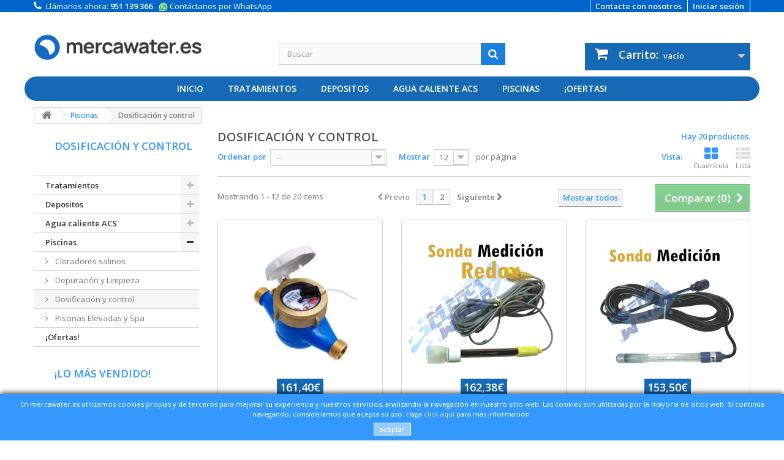

--- FILE ---
content_type: text/html; charset=utf-8
request_url: https://mercawater.es/38-dosificacion-y-control-piscinas
body_size: 12288
content:
<!DOCTYPE HTML> <!--[if lt IE 7]><html class="no-js lt-ie9 lt-ie8 lt-ie7" lang="es-ES"><![endif]--> <!--[if IE 7]><html class="no-js lt-ie9 lt-ie8 ie7" lang="es-ES"><![endif]--> <!--[if IE 8]><html class="no-js lt-ie9 ie8" lang="es-ES"><![endif]--> <!--[if gt IE 8]><html class="no-js ie9" lang="es-ES"><![endif]--><html lang="es-ES"><head><meta charset="utf-8"/><title>Dosificación y control de pH y Rx para piscinas - Mercawater</title><meta name="description" content="Equipos de control de pH y Redox para piscinas. Control de temperatura."/><meta name="keywords" content="control,piscina,ph,dosificación,redox,rx"/><meta name="author" content="mercawater.es"><meta name="robots" content="index,follow"/><meta name="viewport" content="width=device-width, initial-scale=1, maximum-scale=5"><meta name="apple-mobile-web-app-capable" content="yes"/><link rel="icon" type="image/vnd.microsoft.icon" href="/img/favicon.ico?1768564497"/><link rel="shortcut icon" type="image/x-icon" href="/img/favicon.ico?1768564497"/><link rel="canonical" href="https://mercawater.es/38-dosificacion-y-control-piscinas"/><link rel="stylesheet" href="/themes/mercawater/css/global.css" type="text/css" media="all"/><link rel="stylesheet" href="/themes/mercawater/css/autoload/highdpi.css" type="text/css" media="all"/><link rel="stylesheet" href="/themes/mercawater/css/autoload/responsive-tables.css" type="text/css" media="all"/><link rel="stylesheet" href="/themes/mercawater/css/autoload/uniform.default.css" type="text/css" media="all"/><link rel="stylesheet" href="/themes/mercawater/css/product_list.css" type="text/css" media="all"/><link rel="stylesheet" href="/themes/mercawater/css/category.css" type="text/css" media="all"/><link rel="stylesheet" href="/themes/mercawater/css/scenes.css" type="text/css" media="all"/><link rel="stylesheet" href="/themes/mercawater/css/modules/blockcart/blockcart.css" type="text/css" media="all"/><link rel="stylesheet" href="/js/jquery/plugins/bxslider/jquery.bxslider.css" type="text/css" media="all"/><link rel="stylesheet" href="/themes/mercawater/css/modules/blockcategories/blockcategories.css" type="text/css" media="all"/><link rel="stylesheet" href="/themes/mercawater/css/modules/blockcurrencies/blockcurrencies.css" type="text/css" media="all"/><link rel="stylesheet" href="/themes/mercawater/css/modules/blocklanguages/blocklanguages.css" type="text/css" media="all"/><link rel="stylesheet" href="/themes/mercawater/css/modules/blockcontact/blockcontact.css" type="text/css" media="all"/><link rel="stylesheet" href="/themes/mercawater/css/modules/blockcontactinfos/blockcontactinfos.css" type="text/css" media="all"/><link rel="stylesheet" href="/themes/mercawater/css/modules/blocknewsletter/blocknewsletter.css" type="text/css" media="all"/><link rel="stylesheet" href="/themes/mercawater/css/modules/blocksearch/blocksearch.css" type="text/css" media="all"/><link rel="stylesheet" href="/js/jquery/plugins/autocomplete/jquery.autocomplete.css" type="text/css" media="all"/><link rel="stylesheet" href="/themes/mercawater/css/modules/blocktags/blocktags.css" type="text/css" media="all"/><link rel="stylesheet" href="/themes/mercawater/css/modules/blockuserinfo/blockuserinfo.css" type="text/css" media="all"/><link rel="stylesheet" href="/themes/mercawater/css/modules/blockviewed/blockviewed.css" type="text/css" media="all"/><link rel="stylesheet" href="/modules/themeconfigurator/css/hooks.css" type="text/css" media="all"/><link rel="stylesheet" href="/themes/mercawater/css/modules/blocktopmenu/css/blocktopmenu.css" type="text/css" media="all"/><link rel="stylesheet" href="/themes/mercawater/css/modules/blocktopmenu/css/superfish-modified.css" type="text/css" media="all"/><link rel="stylesheet" href="/modules/paypal/views/css/paypal.css" type="text/css" media="all"/><link rel="stylesheet" href="/themes/mercawater/css/modules/blockbestsellers/blockbestsellers.css" type="text/css" media="all"/> <script type="text/javascript">/* <![CDATA[ */;var CUSTOMIZE_TEXTFIELD=1;var FancyboxI18nClose='Cerrar';var FancyboxI18nNext='Siguiente';var FancyboxI18nPrev='Previo';var ajax_allowed=true;var ajaxsearch=true;var baseDir='https://mercawater.es/';var baseUri='https://mercawater.es/';var blocksearch_type='top';var comparator_max_item=5;var comparedProductsIds=[];var contentOnly=false;var currency={"id":1,"name":"Euro","iso_code":"EUR","iso_code_num":"978","sign":"\u20ac","blank":"0","conversion_rate":"1.000000","deleted":"0","format":"2","decimals":"1","active":"1","prefix":"","suffix":" \u20ac","id_shop_list":null,"force_id":false};var currencyBlank=0;var currencyFormat=2;var currencyRate=1;var currencySign='€';var customizationIdMessage='Personalización n°';var delete_txt='Eliminar';var displayList=false;var freeProductTranslation='¡Gratis!';var freeShippingTranslation='Envío gratuito!';var generated_date=1768960535;var highDPI=false;var id_lang=1;var img_dir='https://mercawater.es/themes/mercawater/img/';var instantsearch=true;var isGuest=0;var isLogged=0;var isMobile=false;var lggoogleanalytics_button_class=null;var lggoogleanalytics_button_id=null;var lggoogleanalytics_consent=false;var lggoogleanalytics_cookie=null;var lggoogleanalytics_link='https://mercawater.es/module/lggoogleanalytics/gtag?token=288f8434c651e0bf564062ddfc7a7528';var lggoogleanalytics_token='288f8434c651e0bf564062ddfc7a7528';var max_item='No puede comparar más de 5 productos';var min_item='Debe elegir al menos un producto';var page_name='category';var placeholder_blocknewsletter='Introduzca su dirección de correo electrónico';var priceDisplayMethod=0;var priceDisplayPrecision=2;var quickView=false;var removingLinkText='eliminar este producto de mi carrito';var request='https://mercawater.es/38-dosificacion-y-control-piscinas';var roundMode=2;var search_url='https://mercawater.es/buscar';var static_token='132f6422009272ffef0346edd55c689f';var token='773c1f65c6edf6bbbcc9618645ce0203';var usingSecureMode=true;/* ]]> */</script> <script type="text/javascript" src="/js/jquery/jquery-1.11.0.min.js"></script> <script type="text/javascript" src="/js/jquery/jquery-migrate-1.2.1.min.js"></script> <script type="text/javascript" src="/js/jquery/plugins/jquery.easing.js"></script> <script type="text/javascript" src="/js/tools.js"></script> <script type="text/javascript" src="/themes/mercawater/js/global.js"></script> <script type="text/javascript" src="/themes/mercawater/js/autoload/10-bootstrap.min.js"></script> <script type="text/javascript" src="/themes/mercawater/js/autoload/15-jquery.total-storage.min.js"></script> <script type="text/javascript" src="/themes/mercawater/js/autoload/15-jquery.uniform-modified.js"></script> <script type="text/javascript" src="/themes/mercawater/js/products-comparison.js"></script> <script type="text/javascript" src="/themes/mercawater/js/category.js"></script> <script type="text/javascript" src="/themes/mercawater/js/modules/blockcart/ajax-cart.js"></script> <script type="text/javascript" src="/js/jquery/plugins/jquery.scrollTo.js"></script> <script type="text/javascript" src="/js/jquery/plugins/jquery.serialScroll.js"></script> <script type="text/javascript" src="/js/jquery/plugins/bxslider/jquery.bxslider.js"></script> <script type="text/javascript" src="/themes/mercawater/js/tools/treeManagement.js"></script> <script type="text/javascript" src="/themes/mercawater/js/modules/blocknewsletter/blocknewsletter.js"></script> <script type="text/javascript" src="/js/jquery/plugins/autocomplete/jquery.autocomplete.js"></script> <script type="text/javascript" src="/themes/mercawater/js/modules/blocksearch/blocksearch.js"></script> <script type="text/javascript" src="/themes/mercawater/js/modules/blocktopmenu/js/hoverIntent.js"></script> <script type="text/javascript" src="/themes/mercawater/js/modules/blocktopmenu/js/superfish-modified.js"></script> <script type="text/javascript" src="/themes/mercawater/js/modules/blocktopmenu/js/blocktopmenu.js"></script> <script type="text/javascript" src="/modules/lggoogleanalytics/views/js/front.js"></script> <script defer type="text/javascript">/* <![CDATA[ */;function updateFormDatas(){var nb=$('#quantity_wanted').val();var id=$('#idCombination').val();$('.paypal_payment_form input[name=quantity]').val(nb);$('.paypal_payment_form input[name=id_p_attr]').val(id);}$(document).ready(function(){var baseDirPP=baseDir.replace('http:','https:');if($('#in_context_checkout_enabled').val()!=1){$(document).on('click','#payment_paypal_express_checkout',function(){$('#paypal_payment_form_cart').submit();return false;});}var jquery_version=$.fn.jquery.split('.');if(jquery_version[0]>=1&&jquery_version[1]>=7){$('body').on('submit',".paypal_payment_form",function(){updateFormDatas();});}else{$('.paypal_payment_form').live('submit',function(){updateFormDatas();});}function displayExpressCheckoutShortcut(){var id_product=$('input[name="id_product"]').val();var id_product_attribute=$('input[name="id_product_attribute"]').val();$.ajax({type:"GET",url:baseDirPP+'/modules/paypal/express_checkout/ajax.php',data:{get_qty:"1",id_product:id_product,id_product_attribute:id_product_attribute},cache:false,success:function(result){if(result=='1'){$('#container_express_checkout').slideDown();}else{$('#container_express_checkout').slideUp();}return true;}});}$('select[name^="group_"]').change(function(){setTimeout(function(){displayExpressCheckoutShortcut()},500);});$('.color_pick').click(function(){setTimeout(function(){displayExpressCheckoutShortcut()},500);});if($('body#product').length>0){setTimeout(function(){displayExpressCheckoutShortcut()},500);}var modulePath='modules/paypal';var subFolder='/integral_evolution';var fullPath=baseDirPP+modulePath+subFolder;var confirmTimer=false;if($('form[target="hss_iframe"]').length==0){if($('select[name^="group_"]').length>0)displayExpressCheckoutShortcut();return false;}else{checkOrder();}function checkOrder(){if(confirmTimer==false)confirmTimer=setInterval(getOrdersCount,1000);}});/* ]]> */</script> <script type="text/javascript" async src="https://www.googletagmanager.com/gtag/js?id=G-NQ9X12DJ6Y"></script> <script type="text/javascript">/* <![CDATA[ */;window.dataLayer=window.dataLayer||[];function gtag(){dataLayer.push(arguments);}
gtag('js',new Date());gtag('config','G-NQ9X12DJ6Y');/* ]]> */</script><script type="text/javascript">/* <![CDATA[ */;gtag('event','view_item_list',{items:[{item_id:'282',item_name:'Contador de agua con emisor de impulsos',discount:0,index:0,item_list_name:'Dosificación y control',item_list_id:'category_list',affiliation:'Mercawater',item_brand:'Osmofilter, S.L.',item_category:'Dosificación y control',item_variant:'',price:161.4,currency:'EUR',quantity:0},{item_id:'285',item_name:'Sonda de medición de Cloro Redox (Rx)',discount:0,index:5,item_list_name:'Dosificación y control',item_list_id:'category_list',affiliation:'Mercawater',item_brand:'Osmofilter, S.L.',item_category:'Dosificación y control',item_variant:'',price:162.38,currency:'EUR',quantity:0},{item_id:'286',item_name:'Sonda para medición de pH',discount:0,index:6,item_list_name:'Dosificación y control',item_list_id:'category_list',affiliation:'Mercawater',item_brand:'Osmofilter, S.L.',item_category:'Dosificación y control',item_variant:'',price:153.5,currency:'EUR',quantity:-2},{item_id:'288',item_name:'Bomba dosificadora ATHENA AT-MT caudal proporcional digital',discount:0,index:1,item_list_name:'Dosificación y control',item_list_id:'category_list',affiliation:'Mercawater',item_brand:'Injecta',item_category:'Dosificación y control',item_variant:'',price:406.73,currency:'EUR',quantity:0},{item_id:'289',item_name:'Bomba dosificadora ATHENA AT-PR con sonda Redox',discount:0,index:2,item_list_name:'Dosificación y control',item_list_id:'category_list',affiliation:'Mercawater',item_brand:'Injecta',item_category:'Dosificación y control',item_variant:'',price:798.58,currency:'EUR',quantity:0},{item_id:'291',item_name:'Bomba dosificadora ATHENA AT-PR con sonda pH',discount:0,index:3,item_list_name:'Dosificación y control',item_list_id:'category_list',affiliation:'Mercawater',item_brand:'Injecta',item_category:'Dosificación y control',item_variant:'',price:645.59,currency:'EUR',quantity:0},{item_id:'325',item_name:'Repuesto de Célula IDEGIS Domotic AUTOLIMPIANTE',discount:0,index:1,item_list_name:'Cloradores salinos',item_list_id:'category_list',affiliation:'Mercawater',item_brand:'Idegis',item_category:'Cloradores salinos',item_variant:'',price:484.82,currency:'EUR',quantity:1},{item_id:'419',item_name:'Pressdrive de Espa (Presscontrol)',discount:0,index:0,item_list_name:'Accesorios depuración, combustible, pluviales',item_list_id:'category_list',affiliation:'Mercawater',item_brand:'Bombas Espa',item_category:'Accesorios depuración, combustible, pluviales',item_variant:'',price:58.08,currency:'EUR',quantity:0},{item_id:'449',item_name:'Electrodo Zodiac Ei² 12',discount:0,index:1,item_list_name:'Cloradores salinos',item_list_id:'category_list',affiliation:'Mercawater',item_brand:'Fluidra / Zodiac',item_category:'Cloradores salinos',item_variant:'',price:402.34,currency:'EUR',quantity:0},{item_id:'450',item_name:'Electrodo Zodiac Ei² 20',discount:0,index:1,item_list_name:'Cloradores salinos',item_list_id:'category_list',affiliation:'Mercawater',item_brand:'Fluidra / Zodiac',item_category:'Cloradores salinos',item_variant:'',price:627.86,currency:'EUR',quantity:0},{item_id:'451',item_name:'Electrodo Zodiac Ei² 25',discount:0,index:1,item_list_name:'Cloradores salinos',item_list_id:'category_list',affiliation:'Mercawater',item_brand:'Fluidra / Zodiac',item_category:'Cloradores salinos',item_variant:'',price:882.55,currency:'EUR',quantity:0},{item_id:'398',item_name:'Bomba Dosificadora IDEGIS peristaltica',discount:0,index:0,item_list_name:'General',item_list_id:'category_list',affiliation:'Mercawater',item_brand:'Idegis',item_category:'General',item_variant:'',price:136.85,currency:'EUR',quantity:0}],item_list_name:'Dosificación y control',item_list_id:'Dosificación y control'});/* ]]> */</script> <link rel="stylesheet" href="https://fonts.googleapis.com/css?family=Open+Sans:400,600&amp;subset=latin,latin-ext" type="text/css" media="all"/> <!--[if IE 8]> <script src="https://oss.maxcdn.com/libs/html5shiv/3.7.0/html5shiv.js"></script> <script src="https://oss.maxcdn.com/libs/respond.js/1.3.0/respond.min.js"></script> <![endif]--></head><body id="category" class="category category-38 category-dosificacion-y-control-piscinas lang_es"><div id="header-main"></div><div id="page"><div class="header-container"> <header id="header"><div class="banner"><div class="container"><div class="row"></div></div></div><div class="nav"><div class="container"><div class="row"> <nav><div class="header_user_info"> <a class="login" href="https://mercawater.es/mi-cuenta" rel="nofollow" title="Entrar a tu cuenta de cliente"> Iniciar sesión </a></div><div id="contact-link"> <a href="https://mercawater.es/contacto" title="Contacta con nosotros">Contacte con nosotros</a></div> <span class="shop-phone"> <i class="icon-phone"></i>Llámanos ahora: <strong>951 139 366 </strong> </span> <span class="whatsapp-phone"> <a href="https://wa.me/34951139366" target="_blank"><img src="/themes/mercawater//img/whatsapp_logo_contact_header.png" alt="" aria-hidden="true"> Contáctanos por WhatsApp</a> </span></nav></div></div></div><div><div class="container"><div class="row"><div id="header_logo"> <a href="https://mercawater.es/" title="Mercawater"> <img class="logo img-responsive" src="https://mercawater.es/img/mercawater-logo-1693387195.jpg" alt="Mercawater" width="1209" height="327"/> </a></div><div id="search_block_top" class="col-sm-4 clearfix"><form id="searchbox" method="get" action="https://mercawater.es/buscar"> <input type="hidden" name="controller" value="search" /> <input type="hidden" name="orderby" value="position" /> <input type="hidden" name="orderway" value="desc" /> <input class="search_query form-control" type="text" id="search_query_top" name="search_query" placeholder="Buscar" value="" /> <button type="submit" name="submit_search" class="btn btn-default button-search" aria-label="Buscar"> <span>Buscar</span> </button></form></div><div class="col-sm-4 clearfix"><div class="shopping_cart"> <a href="https://mercawater.es/carrito" title="Ver mi carrito de compra" rel="nofollow"> <b>Carrito:</b> <span class="ajax_cart_quantity unvisible">0</span> <span class="ajax_cart_product_txt unvisible">producto</span> <span class="ajax_cart_product_txt_s unvisible">Productos</span> <span class="ajax_cart_total unvisible"> </span> <span class="ajax_cart_no_product">vacío</span> </a><div class="cart_block block exclusive"><div class="block_content"><div class="cart_block_list"><p class="cart_block_no_products"> Ningún producto</p><div class="cart-prices"><div class="cart-prices-line first-line"> <span class="price cart_block_shipping_cost ajax_cart_shipping_cost"> Envío gratuito! </span> <span> Transporte </span></div><div class="cart-prices-line"> <span class="price cart_block_tax_cost ajax_cart_tax_cost">0,00€</span> <span>Impuestos</span></div><div class="cart-prices-line last-line"> <span class="price cart_block_total ajax_block_cart_total">0,00€</span> <span>Total</span></div><p> Estos precios se entienden IVA incluído</p></div><p class="cart-buttons"> <a id="button_order_cart" class="btn btn-default button button-small" href="https://mercawater.es/carrito" title="Confirmar" rel="nofollow"> <span> Confirmar<i class="icon-chevron-right right"></i> </span> </a></p></div></div></div></div></div><div id="layer_cart"><div class="clearfix"><div class="layer_cart_product col-xs-12 col-md-6"> <span class="cross" title="Cerrar Ventana"></span><h2> <i class="icon-ok"></i>Producto añadido correctamente a su carrito de la compra</h2><div class="product-image-container layer_cart_img"></div><div class="layer_cart_product_info"> <span id="layer_cart_product_title" class="product-name"></span> <span id="layer_cart_product_attributes"></span><div> <strong class="dark">Cantidad</strong> <span id="layer_cart_product_quantity"></span></div><div> <strong class="dark">Total</strong> <span id="layer_cart_product_price"></span></div></div></div><div class="layer_cart_cart col-xs-12 col-md-6"><h2> <span class="ajax_cart_product_txt_s unvisible"> Hay <span class="ajax_cart_quantity">0</span> artículos en su carrito. </span> <span class="ajax_cart_product_txt "> Hay 1 artículo en su cesta. </span></h2><div class="layer_cart_row"> <strong class="dark"> Total productos: (IVA inc.) </strong> <span class="ajax_block_products_total"> </span></div><div class="layer_cart_row"> <strong class="dark"> Total envío:&nbsp;(IVA inc.) </strong> <span class="ajax_cart_shipping_cost"> Envío gratuito! </span></div><div class="layer_cart_row"> <strong class="dark">Impuestos</strong> <span class="price cart_block_tax_cost ajax_cart_tax_cost">0,00€</span></div><div class="layer_cart_row"> <strong class="dark"> Total (IVA inc.) </strong> <span class="ajax_block_cart_total"> </span></div><div class="button-container"> <span class="continue btn btn-default button exclusive-medium" title="Continuar la compra"> <span> <i class="icon-chevron-left left"></i>Continuar la compra </span> </span> <a class="btn btn-default button button-medium" href="https://mercawater.es/carrito" title="Ir a la caja" rel="nofollow"> <span> Ir a la caja<i class="icon-chevron-right right"></i> </span> </a></div></div></div><div class="crossseling"></div></div><div class="layer_cart_overlay"></div><div id="block_top_menu" class="sf-contener clearfix col-lg-12"><div class="cat-title">Categorías</div><ul class="sf-menu clearfix menu-content"><li><a href="https://mercawater.es/" title="Inicio">Inicio</a></li><li><a href="https://mercawater.es/7-tratamientos" title="Tratamientos">Tratamientos</a><ul><li><a href="https://mercawater.es/35-osmosis-inversa" title="Ósmosis inversa">Ósmosis inversa</a></li><li><a href="https://mercawater.es/8-descalcificadores" title="Descalcificadores">Descalcificadores</a></li><li><a href="https://mercawater.es/9-recambios-y-consumibles" title="Recambios y consumibles">Recambios y consumibles</a></li><li><a href="https://mercawater.es/27-osmosis-industriales" title="Ósmosis industriales">Ósmosis industriales</a></li><li><a href="https://mercawater.es/36-dosificacion-y-control" title="Dosificación y control">Dosificación y control</a></li></ul></li><li><a href="https://mercawater.es/67-depositos" title="Depositos">Depositos</a><ul><li><a href="https://mercawater.es/15-depuradoras-de-aguas-residuales" title="Depuradoras de aguas residuales">Depuradoras de aguas residuales</a></li><li><a href="https://mercawater.es/12-depositos-de-agua" title="Depósitos de agua">Depósitos de agua</a></li><li><a href="https://mercawater.es/13-depositos-de-combustible" title="Depósitos de combustible">Depósitos de combustible</a></li><li><a href="https://mercawater.es/14-accesorios-depuracion-combustible-pluviales" title="Accesorios depuración, combustible, pluviales">Accesorios depuración, combustible, pluviales</a></li><li><a href="https://mercawater.es/18-recogida-de-agua-de-lluvia-pluviales" title="Recogida de agua de lluvia (pluviales)">Recogida de agua de lluvia (pluviales)</a></li></ul></li><li><a href="https://mercawater.es/23-agua-caliente-acs" title="Agua caliente ACS">Agua caliente ACS</a><ul><li><a href="https://mercawater.es/28-termos-y-calentadores" title="Termos y calentadores">Termos y calentadores</a></li></ul></li><li><a href="https://mercawater.es/16-piscinas" title="Piscinas">Piscinas</a><ul><li><a href="https://mercawater.es/17-cloradores-salinos" title="Cloradores salinos">Cloradores salinos</a></li><li><a href="https://mercawater.es/44-depuracion-y-limpieza" title="Depuración y Limpieza">Depuración y Limpieza</a></li><li class="sfHoverForce"><a href="https://mercawater.es/38-dosificacion-y-control-piscinas" title="Dosificación y control">Dosificación y control</a></li><li><a href="https://mercawater.es/39-piscinas-elevadas-y-spa" title="Piscinas Elevadas y Spa">Piscinas Elevadas y Spa</a></li></ul></li><li><a href="https://mercawater.es/30-ofertas" title="¡Ofertas!">¡Ofertas!</a></li></ul></div></div></div></div> </header></div><div class="columns-container"><div id="columns" class="container"><div class="breadcrumb clearfix"> <a class="home" href="https://mercawater.es/" title="Volver a Inicio"><i class="icon-home"></i></a> <span class="navigation-pipe" >&gt;</span> <a href="https://mercawater.es/16-piscinas" title="Piscinas" data-gg="">Piscinas</a><span class="navigation-pipe">></span>Dosificaci&oacute;n y control</div><div id="slider_row" class="row"><div id="top_column" class="center_column col-xs-12 col-sm-12"></div></div><div class="row"><div id="left_column" class="column col-xs-12 col-sm-3"><div id="categories_block_left" class="block"><h2 class="title_block"> Dosificación y control</h2><div class="block_content"><ul class="tree dhtml"><li > <a href="https://mercawater.es/7-tratamientos" title="Todos los productos para el tratamiento del agua . Agua potable, equipos de ósmosis inversa, descalcificadores"> Tratamientos </a><ul><li > <a href="https://mercawater.es/35-osmosis-inversa" title="Equipos de ósmosis inversa para el hogar, equipos de ósmosis industrial ."> Ósmosis inversa </a></li><li > <a href="https://mercawater.es/8-descalcificadores" title="Descalcificadores de agua domésticos, equipos industriales de tratamiento de cal por intercambio iónico."> Descalcificadores </a></li><li > <a href="https://mercawater.es/9-recambios-y-consumibles" title="Recambios , consumibles y accesorios para equipos de ósmosis inversa, descalcificadores."> Recambios y consumibles </a></li><li > <a href="https://mercawater.es/27-osmosis-industriales" title="Equipos de ósmosis inversa industrial."> Ósmosis industriales </a></li><li class="last"> <a href="https://mercawater.es/36-dosificacion-y-control" title="Bombas dosificadoras y paneles para el control de medicion de cloro y pH."> Dosificación y control </a></li></ul></li><li > <a href="https://mercawater.es/67-depositos" title="Depósitos de acumulación &nbsp;de agua para el hogar, el campo y uso industrial."> Depositos </a><ul><li > <a href="https://mercawater.es/15-depuradoras-de-aguas-residuales" title="Sistemas de depuración,&nbsp; depuración de aguas residuales&nbsp; y equipos de filtrado."> Depuradoras de aguas residuales </a></li><li > <a href="https://mercawater.es/12-depositos-de-agua" title="Depósitos de agua para uso doméstico&nbsp; e industrial. Recogida de aguas pluviales y depósitos enterrables."> Depósitos de agua </a></li><li > <a href="https://mercawater.es/13-depositos-de-combustible" title="Depósitos para combustible"> Depósitos de combustible </a></li><li > <a href="https://mercawater.es/14-accesorios-depuracion-combustible-pluviales" title="Accesorios de depuración, agua de lluvia y combustible"> Accesorios depuración, combustible, pluviales </a></li><li class="last"> <a href="https://mercawater.es/18-recogida-de-agua-de-lluvia-pluviales" title="Todo para la recogida de aguas de lluvia (pluviales)"> Recogida de agua de lluvia (pluviales) </a></li></ul></li><li > <a href="https://mercawater.es/23-agua-caliente-acs" title="Equipos para Agua Caliente Sanitaria ACS"> Agua caliente ACS </a><ul><li class="last"> <a href="https://mercawater.es/28-termos-y-calentadores" title="Termos eléctricos y calentadores de gas para el agua del hogar uso profesional e industrial. Amplia gama de productos para el tratamiento de agua sanitaria para el hogar y restauración."> Termos y calentadores </a></li></ul></li><li > <a href="https://mercawater.es/16-piscinas" title="Piscinas portátiles, piscinas hinchables, Jacuzzi, Spa, hidromasajes, limpiadores para piscinas y todo tipo de productos para su piscina."> Piscinas </a><ul><li > <a href="https://mercawater.es/17-cloradores-salinos" title="Cloradores Salinos. Tratamiento de agua para piscinas domésticas y públicas. Purifique el agua de su piscina con un proceso natural como el de purificación del agua de mar. Mediante el proceso de electrólisis salina, se produce el cloro encargado de purificar el agua de la piscina de forma natural, con un mantenimiento mínimo y consiguiendo un agua limpia y unas 9 veces menos salada que el agua de mar."> Cloradores salinos </a></li><li > <a href="https://mercawater.es/44-depuracion-y-limpieza" title="Equipos y productos de limpieza de piscinas domésticas y públicas."> Depuración y Limpieza </a></li><li > <a href="https://mercawater.es/38-dosificacion-y-control-piscinas" class="selected" title="Dosificación y control para piscinas"> Dosificación y control </a></li><li class="last"> <a href="https://mercawater.es/39-piscinas-elevadas-y-spa" title="Piscinas hinchables, Spa, Hidromasaje, Jacuzzi y piscinas desmontables."> Piscinas Elevadas y Spa </a></li></ul></li><li class="last"> <a href="https://mercawater.es/30-ofertas" title="Productos en promoción y con descuentos"> ¡Ofertas! </a></li></ul></div></div><div id="best-sellers_block_right" class="block products_block"><h3 class="sr-only">Más vendidos</h3><h4 class="title_block"> <a href="https://mercawater.es/mas-vendidos" title="Ver los productos más vendidos">¡Lo más vendido!</a></h4><div class="block_content"><ul class="block_content products-block"><li class="clearfix"><div style="float:left;"> <a href="https://mercawater.es/258-filtro-agua-cartucho-hilo-bobinado-polipropileno-10-pulgadas.html" title="" class="products-block-image content_img clearfix"> <img class="replace-2x img-responsive" src="https://mercawater.es/3065-small_default/filtro-agua-cartucho-hilo-bobinado-polipropileno-10-pulgadas.jpg" alt="" height="98" width="98"/> </a><div class="price-box"><div class="price">6,61€</div></div></div><div class="product-content"><h5> <a class="product-name" href="https://mercawater.es/258-filtro-agua-cartucho-hilo-bobinado-polipropileno-10-pulgadas.html" title=""> Filtro de cartucho de hilo bobinado 10&quot; pulgadas </a></h5><p class="product-description">Filtro de agua en cartucho de hilo bobinado de 100% polipropileno de 10"...</p></div></li><li class="clearfix"><div style="float:left;"> <a href="https://mercawater.es/251-descalcificador-dropson-2500.html" title="" class="products-block-image content_img clearfix"> <img class="replace-2x img-responsive" src="https://mercawater.es/3176-small_default/descalcificador-dropson-2500.jpg" alt="" height="98" width="98"/> </a><div class="price-box"><div class="price">369,44€</div></div></div><div class="product-content"><h5> <a class="product-name" href="https://mercawater.es/251-descalcificador-dropson-2500.html" title=""> Inhibidor / Descalcificador Dropson EMI </a></h5><p class="product-description">Equipo filtración de sedimentos (sólo para equipos domésticos)...</p></div></li><li class="clearfix"><div style="float:left;"> <a href="https://mercawater.es/314-kit-filtros-completo-ultrafiltracion-zero.html" title="KIT FILTROS COMPLETO ULTRAFILTRACION ZERO" class="products-block-image content_img clearfix"> <img class="replace-2x img-responsive" src="https://mercawater.es/2253-small_default/kit-filtros-completo-ultrafiltracion-zero.jpg" alt="KIT FILTROS COMPLETO ULTRAFILTRACION ZERO" height="98" width="98"/> </a><div class="price-box"><div class="price">29,46€</div></div></div><div class="product-content"><h5> <a class="product-name" href="https://mercawater.es/314-kit-filtros-completo-ultrafiltracion-zero.html" title="KIT FILTROS COMPLETO ULTRAFILTRACION ZERO"> KIT de filtros completo para Ultrafiltración ZERO </a></h5><p class="product-description">KIT FILTROS COMPLETO ULTRAFILTRACIÓN ZERO. Compuesto por :Filtro de...</p></div></li><li class="clearfix"><div style="float:left;"> <a href="https://mercawater.es/61-realce-rehc-400.html" title="Realce REHC 400" class="products-block-image content_img clearfix"> <img class="replace-2x img-responsive" src="https://mercawater.es/1534-small_default/realce-rehc-400.jpg" alt="Realce REHC 400" height="98" width="98"/> </a><div class="price-box"><div class="price">42,35€</div></div></div><div class="product-content"><h5> <a class="product-name" href="https://mercawater.es/61-realce-rehc-400.html" title="Realce REHC 400"> Realce REHC 400 </a></h5><p class="product-description">Realce fabricado en polietileno adaptable a todos los modelos de fosas y...</p></div></li></ul></div></div></div><div id="center_column" class="center_column col-xs-12 col-sm-9"><h1 class="page-heading product-listing"><span class="cat-name">Dosificación y control&nbsp;</span><span class="heading-counter">Hay 20 productos.</span></h1><div class="content_sortPagiBar clearfix"><div class="sortPagiBar clearfix"><ul class="display hidden-xs"><li class="display-title">Vista:</li><li id="grid"><a rel="nofollow" href="#" title="Cuadr&iacute;cula"><i class="icon-th-large"></i>Cuadr&iacute;cula</a></li><li id="list"><a rel="nofollow" href="#" title="Lista"><i class="icon-th-list"></i>Lista</a></li></ul><form id="productsSortForm" action="https://mercawater.es/38-dosificacion-y-control-piscinas" class="productsSortForm"><div class="select selector1"> <label for="selectProductSort">Ordenar por</label> <select id="selectProductSort" class="selectProductSort form-control"><option value="position:asc" selected="selected">--</option><option value="price:asc" >Precio: m&aacute;s baratos primero</option><option value="price:desc" >Precio: m&aacute;s caros primero</option><option value="name:asc" >Nombre: de A a Z</option><option value="name:desc" >Nombre: de Z a A</option><option value="reference:asc" >Referencia: m&aacute;s bajo primero</option><option value="reference:desc" >Referencia: m&aacute;s alto primero</option> </select></div></form><form action="https://mercawater.es/38-dosificacion-y-control-piscinas" method="get" class="nbrItemPage"><div class="clearfix selector1"> <label for="nb_item"> Mostrar </label> <input type="hidden" name="id_category" value="38" /> <select name="n" id="nb_item" class="form-control"><option value="12" selected="selected">12</option><option value="24" >24</option> </select> <span>por p&aacute;gina</span></div></form></div><div class="top-pagination-content clearfix"><form method="post" action="https://mercawater.es/index.php?controller=products-comparison" class="compare-form"> <button type="submit" class="btn btn-default button button-medium bt_compare bt_compare" disabled="disabled"> <span>Comparar (<strong class="total-compare-val">0</strong>)<i class="icon-chevron-right right"></i></span> </button> <input type="hidden" name="compare_product_count" class="compare_product_count" value="0" /> <input type="hidden" name="compare_product_list" class="compare_product_list" value="" /></form><div id="pagination" class="pagination clearfix"><form class="showall" action="https://mercawater.es/38-dosificacion-y-control-piscinas" method="get"><div> <button type="submit" class="btn btn-default button exclusive-medium"> <span>Mostrar todos</span> </button> <input type="hidden" name="id_category" value="38" /> <input name="n" id="nb_item" class="hidden" value="20" /></div></form><ul class="pagination"><li id="pagination_previous" class="disabled pagination_previous"> <span> <i class="icon-chevron-left"></i> <b>Previo</b> </span></li><li class="active current"> <span> <span>1</span> </span></li><li> <a href="/38-dosificacion-y-control-piscinas?p=2"> <span>2</span> </a></li><li id="pagination_next" class="pagination_next"> <a href="/38-dosificacion-y-control-piscinas?p=2"> <b>Siguiente</b> <i class="icon-chevron-right"></i> </a></li></ul></div><div class="product-count"> Mostrando 1 - 12 de 20 items</div></div></div><ul class="product_list grid row "><li class="ajax_block_product col-xs-12 col-sm-6 col-md-4 first-in-line first-item-of-tablet-line first-item-of-mobile-line"><div class="product-container" itemscope itemtype="https://schema.org/Product"><div class="left-block"><div class="product-image-container"> <a class="product_img_link" href="https://mercawater.es/282-contador-agua-emision-impulsos.html" title="Contador de agua con emisor de impulsos" itemprop="url"> <img class="replace-2x img-responsive" src="https://mercawater.es/3324-home_default/contador-agua-emision-impulsos.jpg" alt="Contador de agua con emisor de impulsos" title="Contador de agua con emisor de impulsos" width="250" height="250" itemprop="image" /> </a><div class="content_price1" itemprop="offers" itemscope itemtype="https://schema.org/Offer"> <span itemprop="price" class="price content_price1_span product-price "> 161,40€ </span><meta itemprop="priceCurrency" content="EUR" /></div></div></div><div class="right-block"><h5 itemprop="name"> <a class="product-name" href="https://mercawater.es/282-contador-agua-emision-impulsos.html" title="Contador de agua con emisor de impulsos" itemprop="url" > Contador de agua con emisor de impulsos </a></h5><p class="product-desc" itemprop="description"> Contador de agua con emisor de impulsos disponible en 1/2", 3/4" y 1".1 1/4" Ideal para conexión con sistemas de dosificación y control de líquidos, sistemas de telelectura de control de agua, selección de caudal, sistemas autónomos.</p><div class="content_price"></div><div class="button-container"> <a class="ajax_add_to_cart_button btn btn-success btn-sm" href="https://mercawater.es/carro-de-la-compra?add=1&amp;id_product=282&amp;ipa=420&amp;token=132f6422009272ffef0346edd55c689f" rel="nofollow" title="Comprar" data-id-product-attribute="420" data-id-product="282" data-minimal_quantity="1"> <i class="icon icon-shopping-cart"></i> <span>Comprar</span> </a> <a class="lnk_view btn btn-sucess btn-sm" href="https://mercawater.es/282-contador-agua-emision-impulsos.html" title="Ver"> <span>M&aacute;s</span> </a></div><div class="color-list-container"></div><div class="product-flags"></div></div><div class="functional-buttons clearfix"><div class="compare"> <a class="add_to_compare" href="https://mercawater.es/282-contador-agua-emision-impulsos.html" data-id-product="282">Agregar para comparar</a></div></div></div></li><li class="ajax_block_product col-xs-12 col-sm-6 col-md-4 last-item-of-tablet-line"><div class="product-container" itemscope itemtype="https://schema.org/Product"><div class="left-block"><div class="product-image-container"> <a class="product_img_link" href="https://mercawater.es/285-sonda-medicion-cloro-redox.html" title="Sonda de medición de Cloro Redox (Rx)" itemprop="url"> <img class="replace-2x img-responsive" src="https://mercawater.es/3248-home_default/sonda-medicion-cloro-redox.jpg" alt="Sonda de medición de Cloro Redox (Rx)" title="Sonda de medición de Cloro Redox (Rx)" width="250" height="250" itemprop="image" /> </a><div class="content_price1" itemprop="offers" itemscope itemtype="https://schema.org/Offer"> <span itemprop="price" class="price content_price1_span product-price "> 162,38€ </span><meta itemprop="priceCurrency" content="EUR" /></div></div></div><div class="right-block"><h5 itemprop="name"> <a class="product-name" href="https://mercawater.es/285-sonda-medicion-cloro-redox.html" title="Sonda de medición de Cloro Redox (Rx)" itemprop="url" > Sonda de medición de Cloro Redox (Rx) </a></h5><p class="product-desc" itemprop="description"> Sonda de medición de Cloro en agua por Redox (reducción - oxidación).Esta sonda es para conectar a bombas dosificadoras tipo Redox (Cloro).</p><div class="content_price"></div><div class="button-container"> <a class="ajax_add_to_cart_button btn btn-success btn-sm" href="https://mercawater.es/carro-de-la-compra?add=1&amp;id_product=285&amp;token=132f6422009272ffef0346edd55c689f" rel="nofollow" title="Comprar" data-id-product-attribute="0" data-id-product="285" data-minimal_quantity="1"> <i class="icon icon-shopping-cart"></i> <span>Comprar</span> </a> <a class="lnk_view btn btn-sucess btn-sm" href="https://mercawater.es/285-sonda-medicion-cloro-redox.html" title="Ver"> <span>M&aacute;s</span> </a></div><div class="color-list-container"></div><div class="product-flags"></div></div><div class="functional-buttons clearfix"><div class="compare"> <a class="add_to_compare" href="https://mercawater.es/285-sonda-medicion-cloro-redox.html" data-id-product="285">Agregar para comparar</a></div></div></div></li><li class="ajax_block_product col-xs-12 col-sm-6 col-md-4 last-in-line first-item-of-tablet-line last-item-of-mobile-line"><div class="product-container" itemscope itemtype="https://schema.org/Product"><div class="left-block"><div class="product-image-container"> <a class="product_img_link" href="https://mercawater.es/286-sonda-medicion-control-ph.html" title="Sonda para medición de pH" itemprop="url"> <img class="replace-2x img-responsive" src="https://mercawater.es/1791-home_default/sonda-medicion-control-ph.jpg" alt="contador emisor de impulsos 1/2&quot;" title="contador emisor de impulsos 1/2&quot;" width="250" height="250" itemprop="image" /> </a><div class="content_price1" itemprop="offers" itemscope itemtype="https://schema.org/Offer"> <span itemprop="price" class="price content_price1_span product-price "> 153,50€ </span><meta itemprop="priceCurrency" content="EUR" /></div></div></div><div class="right-block"><h5 itemprop="name"> <a class="product-name" href="https://mercawater.es/286-sonda-medicion-control-ph.html" title="Sonda para medición de pH" itemprop="url" > Sonda para medición de pH </a></h5><p class="product-desc" itemprop="description"> Sonda para medición de nivel de pH en instalaciones de agua, piscina. Para uso con bombas de dosificación de pH.</p><div class="content_price"></div><div class="button-container"> <a class="ajax_add_to_cart_button btn btn-success btn-sm" href="https://mercawater.es/carro-de-la-compra?add=1&amp;id_product=286&amp;token=132f6422009272ffef0346edd55c689f" rel="nofollow" title="Comprar" data-id-product-attribute="0" data-id-product="286" data-minimal_quantity="1"> <i class="icon icon-shopping-cart"></i> <span>Comprar</span> </a> <a class="lnk_view btn btn-sucess btn-sm" href="https://mercawater.es/286-sonda-medicion-control-ph.html" title="Ver"> <span>M&aacute;s</span> </a></div><div class="color-list-container"></div><div class="product-flags"></div></div><div class="functional-buttons clearfix"><div class="compare"> <a class="add_to_compare" href="https://mercawater.es/286-sonda-medicion-control-ph.html" data-id-product="286">Agregar para comparar</a></div></div></div></li><li class="ajax_block_product col-xs-12 col-sm-6 col-md-4 first-in-line last-item-of-tablet-line first-item-of-mobile-line"><div class="product-container" itemscope itemtype="https://schema.org/Product"><div class="left-block"><div class="product-image-container"> <a class="product_img_link" href="https://mercawater.es/288-bomba-dosificadora-athena-mt-cloro-ph-contador-impulsos-digital.html" title="Bomba dosificadora ATHENA AT-MT caudal proporcional digital" itemprop="url"> <img class="replace-2x img-responsive" src="https://mercawater.es/3218-home_default/bomba-dosificadora-athena-mt-cloro-ph-contador-impulsos-digital.jpg" alt="Bomba dosificadora ATHENA AT-MT caudal proporcional digital" title="Bomba dosificadora ATHENA AT-MT caudal proporcional digital" width="250" height="250" itemprop="image" /> </a><div class="content_price1" itemprop="offers" itemscope itemtype="https://schema.org/Offer"> <span itemprop="price" class="price content_price1_span product-price "> 406,73€ </span><meta itemprop="priceCurrency" content="EUR" /></div></div></div><div class="right-block"><h5 itemprop="name"> <a class="product-name" href="https://mercawater.es/288-bomba-dosificadora-athena-mt-cloro-ph-contador-impulsos-digital.html" title="Bomba dosificadora ATHENA AT-MT caudal proporcional digital" itemprop="url" > Bomba dosificadora ATHENA AT-MT caudal... </a></h5><p class="product-desc" itemprop="description"> Bomba dosificadora de Cloro y pH proporcional digital ATHENA 2 AT-AM para contador de impulsos digital.</p><div class="content_price"></div><div class="button-container"> <a class="ajax_add_to_cart_button btn btn-success btn-sm" href="https://mercawater.es/carro-de-la-compra?add=1&amp;id_product=288&amp;token=132f6422009272ffef0346edd55c689f" rel="nofollow" title="Comprar" data-id-product-attribute="0" data-id-product="288" data-minimal_quantity="1"> <i class="icon icon-shopping-cart"></i> <span>Comprar</span> </a> <a class="lnk_view btn btn-sucess btn-sm" href="https://mercawater.es/288-bomba-dosificadora-athena-mt-cloro-ph-contador-impulsos-digital.html" title="Ver"> <span>M&aacute;s</span> </a></div><div class="color-list-container"></div><div class="product-flags"></div></div><div class="functional-buttons clearfix"><div class="compare"> <a class="add_to_compare" href="https://mercawater.es/288-bomba-dosificadora-athena-mt-cloro-ph-contador-impulsos-digital.html" data-id-product="288">Agregar para comparar</a></div></div></div></li><li class="ajax_block_product col-xs-12 col-sm-6 col-md-4 first-item-of-tablet-line"><div class="product-container" itemscope itemtype="https://schema.org/Product"><div class="left-block"><div class="product-image-container"> <a class="product_img_link" href="https://mercawater.es/289-bomba-dosificadora-athena-at-pr-cloro-redox.html" title="Bomba dosificadora ATHENA AT-PR con sonda Redox" itemprop="url"> <img class="replace-2x img-responsive" src="https://mercawater.es/3219-home_default/bomba-dosificadora-athena-at-pr-cloro-redox.jpg" alt="Bomba dosificadora ATHENA AT-PR con sonda Redox" title="Bomba dosificadora ATHENA AT-PR con sonda Redox" width="250" height="250" itemprop="image" /> </a><div class="content_price1" itemprop="offers" itemscope itemtype="https://schema.org/Offer"> <span itemprop="price" class="price content_price1_span product-price "> 798,58€ </span><meta itemprop="priceCurrency" content="EUR" /></div></div></div><div class="right-block"><h5 itemprop="name"> <a class="product-name" href="https://mercawater.es/289-bomba-dosificadora-athena-at-pr-cloro-redox.html" title="Bomba dosificadora ATHENA AT-PR con sonda Redox" itemprop="url" > Bomba dosificadora ATHENA AT-PR con sonda... </a></h5><p class="product-desc" itemprop="description"> Bomba dosificadora de control de Cloro Athenea AT-PR por medida con sonda electrodo Redox (reducción - oxidación).Apta para uso en piscinas privadas y cloraciones de pozos y aljibes públicos.</p><div class="content_price"></div><div class="button-container"> <a class="ajax_add_to_cart_button btn btn-success btn-sm" href="https://mercawater.es/carro-de-la-compra?add=1&amp;id_product=289&amp;token=132f6422009272ffef0346edd55c689f" rel="nofollow" title="Comprar" data-id-product-attribute="0" data-id-product="289" data-minimal_quantity="1"> <i class="icon icon-shopping-cart"></i> <span>Comprar</span> </a> <a class="lnk_view btn btn-sucess btn-sm" href="https://mercawater.es/289-bomba-dosificadora-athena-at-pr-cloro-redox.html" title="Ver"> <span>M&aacute;s</span> </a></div><div class="color-list-container"></div><div class="product-flags"></div></div><div class="functional-buttons clearfix"><div class="compare"> <a class="add_to_compare" href="https://mercawater.es/289-bomba-dosificadora-athena-at-pr-cloro-redox.html" data-id-product="289">Agregar para comparar</a></div></div></div></li><li class="ajax_block_product col-xs-12 col-sm-6 col-md-4 last-in-line last-item-of-tablet-line last-item-of-mobile-line"><div class="product-container" itemscope itemtype="https://schema.org/Product"><div class="left-block"><div class="product-image-container"> <a class="product_img_link" href="https://mercawater.es/291-bomba-dosificadora-athena-at-pr-ph.html" title="Bomba dosificadora ATHENA AT-PR con sonda pH" itemprop="url"> <img class="replace-2x img-responsive" src="https://mercawater.es/3220-home_default/bomba-dosificadora-athena-at-pr-ph.jpg" alt="Bomba dosificadora ATHENA AT-PR con sonda pH" title="Bomba dosificadora ATHENA AT-PR con sonda pH" width="250" height="250" itemprop="image" /> </a><div class="content_price1" itemprop="offers" itemscope itemtype="https://schema.org/Offer"> <span itemprop="price" class="price content_price1_span product-price "> 645,59€ </span><meta itemprop="priceCurrency" content="EUR" /></div></div></div><div class="right-block"><h5 itemprop="name"> <a class="product-name" href="https://mercawater.es/291-bomba-dosificadora-athena-at-pr-ph.html" title="Bomba dosificadora ATHENA AT-PR con sonda pH" itemprop="url" > Bomba dosificadora ATHENA AT-PR con sonda pH </a></h5><p class="product-desc" itemprop="description"> Bomba dosificadora de control de&nbsp;pH&nbsp;Athenea AT-PR&nbsp;por medida con sonda&nbsp;de pH.Ideal para uso en piscinas públicas y&nbsp;cloraciones de pozos y aljibes públicos.</p><div class="content_price"></div><div class="button-container"> <a class="ajax_add_to_cart_button btn btn-success btn-sm" href="https://mercawater.es/carro-de-la-compra?add=1&amp;id_product=291&amp;token=132f6422009272ffef0346edd55c689f" rel="nofollow" title="Comprar" data-id-product-attribute="0" data-id-product="291" data-minimal_quantity="1"> <i class="icon icon-shopping-cart"></i> <span>Comprar</span> </a> <a class="lnk_view btn btn-sucess btn-sm" href="https://mercawater.es/291-bomba-dosificadora-athena-at-pr-ph.html" title="Ver"> <span>M&aacute;s</span> </a></div><div class="color-list-container"></div><div class="product-flags"></div></div><div class="functional-buttons clearfix"><div class="compare"> <a class="add_to_compare" href="https://mercawater.es/291-bomba-dosificadora-athena-at-pr-ph.html" data-id-product="291">Agregar para comparar</a></div></div></div></li><li class="ajax_block_product col-xs-12 col-sm-6 col-md-4 first-in-line first-item-of-tablet-line first-item-of-mobile-line"><div class="product-container" itemscope itemtype="https://schema.org/Product"><div class="left-block"><div class="product-image-container"> <a class="product_img_link" href="https://mercawater.es/325-celula-repuesto-idegis-domotic.html" title="Repuesto de Célula IDEGIS Domotic AUTOLIMPIANTE" itemprop="url"> <img class="replace-2x img-responsive" src="https://mercawater.es/2984-home_default/celula-repuesto-idegis-domotic.jpg" alt="Repuesto de Célula IDEGIS Domotic AUTOLIMPIANTE" title="Repuesto de Célula IDEGIS Domotic AUTOLIMPIANTE" width="250" height="250" itemprop="image" /> </a><div class="content_price1" itemprop="offers" itemscope itemtype="https://schema.org/Offer"> <span itemprop="price" class="price content_price1_span product-price "> 484,82€ </span><meta itemprop="priceCurrency" content="EUR" /></div></div></div><div class="right-block"><h5 itemprop="name"> <a class="product-name" href="https://mercawater.es/325-celula-repuesto-idegis-domotic.html" title="Repuesto de Célula IDEGIS Domotic AUTOLIMPIANTE" itemprop="url" > Repuesto de Célula IDEGIS Domotic... </a></h5><p class="product-desc" itemprop="description"> Célula repuesto IDEGIS, para Cloradores Serie Domotic&nbsp; &nbsp; &nbsp; &nbsp; &nbsp; &nbsp; &nbsp; &nbsp; &nbsp; &nbsp; &nbsp; &nbsp; &nbsp; &nbsp; &nbsp; &nbsp; &nbsp; &nbsp; &nbsp; &nbsp; &nbsp; &nbsp;Modelo Clorador DOM-10P/12 - &nbsp;/&nbsp;DOM-18P/24 -&nbsp;DOM-25P/32&nbsp;-&nbsp;DOM-42P/42</p><div class="content_price"></div><div class="button-container"> <a class="ajax_add_to_cart_button btn btn-success btn-sm" href="https://mercawater.es/carro-de-la-compra?add=1&amp;id_product=325&amp;ipa=473&amp;token=132f6422009272ffef0346edd55c689f" rel="nofollow" title="Comprar" data-id-product-attribute="473" data-id-product="325" data-minimal_quantity="1"> <i class="icon icon-shopping-cart"></i> <span>Comprar</span> </a> <a class="lnk_view btn btn-sucess btn-sm" href="https://mercawater.es/325-celula-repuesto-idegis-domotic.html" title="Ver"> <span>M&aacute;s</span> </a></div><div class="color-list-container"></div><div class="product-flags"></div></div><div class="functional-buttons clearfix"><div class="compare"> <a class="add_to_compare" href="https://mercawater.es/325-celula-repuesto-idegis-domotic.html" data-id-product="325">Agregar para comparar</a></div></div></div></li><li class="ajax_block_product col-xs-12 col-sm-6 col-md-4 last-item-of-tablet-line"><div class="product-container" itemscope itemtype="https://schema.org/Product"><div class="left-block"><div class="product-image-container"> <a class="product_img_link" href="https://mercawater.es/419-pressdrive-de-espa-presscontrol.html" title="Pressdrive de Espa (Presscontrol)" itemprop="url"> <img class="replace-2x img-responsive" src="https://mercawater.es/3187-home_default/pressdrive-de-espa-presscontrol.jpg" alt="Pressdrive de Espa (Presscontrol)" title="Pressdrive de Espa (Presscontrol)" width="250" height="250" itemprop="image" /> </a><div class="content_price1" itemprop="offers" itemscope itemtype="https://schema.org/Offer"> <span itemprop="price" class="price content_price1_span product-price "> 58,08€ </span><meta itemprop="priceCurrency" content="EUR" /></div></div></div><div class="right-block"><h5 itemprop="name"> <a class="product-name" href="https://mercawater.es/419-pressdrive-de-espa-presscontrol.html" title="Pressdrive de Espa (Presscontrol)" itemprop="url" > Pressdrive de Espa (Presscontrol) </a></h5><p class="product-desc" itemprop="description"> Presscontrol / PRESSDRIVE ESPA para bomba doméstica</p><div class="content_price"></div><div class="button-container"> <a class="ajax_add_to_cart_button btn btn-success btn-sm" href="https://mercawater.es/carro-de-la-compra?add=1&amp;id_product=419&amp;token=132f6422009272ffef0346edd55c689f" rel="nofollow" title="Comprar" data-id-product-attribute="0" data-id-product="419" data-minimal_quantity="1"> <i class="icon icon-shopping-cart"></i> <span>Comprar</span> </a> <a class="lnk_view btn btn-sucess btn-sm" href="https://mercawater.es/419-pressdrive-de-espa-presscontrol.html" title="Ver"> <span>M&aacute;s</span> </a></div><div class="color-list-container"></div><div class="product-flags"></div></div><div class="functional-buttons clearfix"><div class="compare"> <a class="add_to_compare" href="https://mercawater.es/419-pressdrive-de-espa-presscontrol.html" data-id-product="419">Agregar para comparar</a></div></div></div></li><li class="ajax_block_product col-xs-12 col-sm-6 col-md-4 last-in-line first-item-of-tablet-line last-item-of-mobile-line"><div class="product-container" itemscope itemtype="https://schema.org/Product"><div class="left-block"><div class="product-image-container"> <a class="product_img_link" href="https://mercawater.es/449-electrodo-zodiac-ei2-12.html" title="Electrodo Zodiac Ei² 12" itemprop="url"> <img class="replace-2x img-responsive" src="https://mercawater.es/3167-home_default/electrodo-zodiac-ei2-12.jpg" alt="Electrodo Zodiac Ei² 12" title="Electrodo Zodiac Ei² 12" width="250" height="250" itemprop="image" /> </a><div class="content_price1" itemprop="offers" itemscope itemtype="https://schema.org/Offer"> <span itemprop="price" class="price content_price1_span product-price "> 402,34€ </span><meta itemprop="priceCurrency" content="EUR" /></div></div></div><div class="right-block"><h5 itemprop="name"> <a class="product-name" href="https://mercawater.es/449-electrodo-zodiac-ei2-12.html" title="Electrodo Zodiac Ei² 12" itemprop="url" > Electrodo Zodiac Ei² 12 </a></h5><p class="product-desc" itemprop="description"> Recambio original electrodo para clorador salino Zodiac Ei² 12. Referencia: R0673600 Plazo aproximado una semana</p><div class="content_price"></div><div class="button-container"> <a class="ajax_add_to_cart_button btn btn-success btn-sm" href="https://mercawater.es/carro-de-la-compra?add=1&amp;id_product=449&amp;token=132f6422009272ffef0346edd55c689f" rel="nofollow" title="Comprar" data-id-product-attribute="0" data-id-product="449" data-minimal_quantity="1"> <i class="icon icon-shopping-cart"></i> <span>Comprar</span> </a> <a class="lnk_view btn btn-sucess btn-sm" href="https://mercawater.es/449-electrodo-zodiac-ei2-12.html" title="Ver"> <span>M&aacute;s</span> </a></div><div class="color-list-container"></div><div class="product-flags"></div></div><div class="functional-buttons clearfix"><div class="compare"> <a class="add_to_compare" href="https://mercawater.es/449-electrodo-zodiac-ei2-12.html" data-id-product="449">Agregar para comparar</a></div></div></div></li><li class="ajax_block_product col-xs-12 col-sm-6 col-md-4 first-in-line last-line last-item-of-tablet-line first-item-of-mobile-line last-mobile-line"><div class="product-container" itemscope itemtype="https://schema.org/Product"><div class="left-block"><div class="product-image-container"> <a class="product_img_link" href="https://mercawater.es/450-electrodo-zodiac-ei-20.html" title="Electrodo Zodiac Ei² 20" itemprop="url"> <img class="replace-2x img-responsive" src="https://mercawater.es/3165-home_default/electrodo-zodiac-ei-20.jpg" alt="Electrodo Zodiac Ei² 20" title="Electrodo Zodiac Ei² 20" width="250" height="250" itemprop="image" /> </a><div class="content_price1" itemprop="offers" itemscope itemtype="https://schema.org/Offer"> <span itemprop="price" class="price content_price1_span product-price "> 627,86€ </span><meta itemprop="priceCurrency" content="EUR" /></div></div></div><div class="right-block"><h5 itemprop="name"> <a class="product-name" href="https://mercawater.es/450-electrodo-zodiac-ei-20.html" title="Electrodo Zodiac Ei² 20" itemprop="url" > Electrodo Zodiac Ei² 20 </a></h5><p class="product-desc" itemprop="description"> Recambio original electrodo para clorador salino Zodiac Ei² 20. Referencia:&nbsp;R0673700 Plazo aproximado una semana</p><div class="content_price"></div><div class="button-container"> <a class="ajax_add_to_cart_button btn btn-success btn-sm" href="https://mercawater.es/carro-de-la-compra?add=1&amp;id_product=450&amp;token=132f6422009272ffef0346edd55c689f" rel="nofollow" title="Comprar" data-id-product-attribute="0" data-id-product="450" data-minimal_quantity="1"> <i class="icon icon-shopping-cart"></i> <span>Comprar</span> </a> <a class="lnk_view btn btn-sucess btn-sm" href="https://mercawater.es/450-electrodo-zodiac-ei-20.html" title="Ver"> <span>M&aacute;s</span> </a></div><div class="color-list-container"></div><div class="product-flags"></div></div><div class="functional-buttons clearfix"><div class="compare"> <a class="add_to_compare" href="https://mercawater.es/450-electrodo-zodiac-ei-20.html" data-id-product="450">Agregar para comparar</a></div></div></div></li><li class="ajax_block_product col-xs-12 col-sm-6 col-md-4 last-line first-item-of-tablet-line last-mobile-line"><div class="product-container" itemscope itemtype="https://schema.org/Product"><div class="left-block"><div class="product-image-container"> <a class="product_img_link" href="https://mercawater.es/451-electrodo-zodiac-ei-20.html" title="Electrodo Zodiac Ei² 25" itemprop="url"> <img class="replace-2x img-responsive" src="https://mercawater.es/3169-home_default/electrodo-zodiac-ei-20.jpg" alt="Electrodo Zodiac Ei² 25" title="Electrodo Zodiac Ei² 25" width="250" height="250" itemprop="image" /> </a><div class="content_price1" itemprop="offers" itemscope itemtype="https://schema.org/Offer"> <span itemprop="price" class="price content_price1_span product-price "> 882,55€ </span><meta itemprop="priceCurrency" content="EUR" /></div></div></div><div class="right-block"><h5 itemprop="name"> <a class="product-name" href="https://mercawater.es/451-electrodo-zodiac-ei-20.html" title="Electrodo Zodiac Ei² 25" itemprop="url" > Electrodo Zodiac Ei² 25 </a></h5><p class="product-desc" itemprop="description"> Recambio original electrodo para clorador salino Zodiac Ei² 25. Referencia:&nbsp;R0759000 Plazo aproximado una semana</p><div class="content_price"></div><div class="button-container"> <a class="ajax_add_to_cart_button btn btn-success btn-sm" href="https://mercawater.es/carro-de-la-compra?add=1&amp;id_product=451&amp;token=132f6422009272ffef0346edd55c689f" rel="nofollow" title="Comprar" data-id-product-attribute="0" data-id-product="451" data-minimal_quantity="1"> <i class="icon icon-shopping-cart"></i> <span>Comprar</span> </a> <a class="lnk_view btn btn-sucess btn-sm" href="https://mercawater.es/451-electrodo-zodiac-ei-20.html" title="Ver"> <span>M&aacute;s</span> </a></div><div class="color-list-container"></div><div class="product-flags"></div></div><div class="functional-buttons clearfix"><div class="compare"> <a class="add_to_compare" href="https://mercawater.es/451-electrodo-zodiac-ei-20.html" data-id-product="451">Agregar para comparar</a></div></div></div></li><li class="ajax_block_product col-xs-12 col-sm-6 col-md-4 last-in-line last-line last-item-of-tablet-line last-item-of-mobile-line last-mobile-line"><div class="product-container" itemscope itemtype="https://schema.org/Product"><div class="left-block"><div class="product-image-container"> <a class="product_img_link" href="https://mercawater.es/398-bomba-dosificadora-idegis-peristaltica.html" title="Bomba Dosificadora IDEGIS peristaltica" itemprop="url"> <img class="replace-2x img-responsive" src="https://mercawater.es/3276-home_default/bomba-dosificadora-idegis-peristaltica.jpg" alt="Bomba Dosificadora IDEGIS peristaltica" title="Bomba Dosificadora IDEGIS peristaltica" width="250" height="250" itemprop="image" /> </a><div class="content_price1" itemprop="offers" itemscope itemtype="https://schema.org/Offer"> <span itemprop="price" class="price content_price1_span product-price "> 136,85€ </span><meta itemprop="priceCurrency" content="EUR" /></div></div></div><div class="right-block"><h5 itemprop="name"> <a class="product-name" href="https://mercawater.es/398-bomba-dosificadora-idegis-peristaltica.html" title="Bomba Dosificadora IDEGIS peristaltica" itemprop="url" > Bomba Dosificadora IDEGIS peristaltica </a></h5><p class="product-desc" itemprop="description"> Bomba Dosificadora Peristaltica caudal variable 4 l/h 1.5 bar IdegisKit de dosificación compatible con los equipos de Neolysys, Electrolisis Salina y Desinfección UV de Idegis.</p><div class="content_price"></div><div class="button-container"> <a class="ajax_add_to_cart_button btn btn-success btn-sm" href="https://mercawater.es/carro-de-la-compra?add=1&amp;id_product=398&amp;token=132f6422009272ffef0346edd55c689f" rel="nofollow" title="Comprar" data-id-product-attribute="0" data-id-product="398" data-minimal_quantity="1"> <i class="icon icon-shopping-cart"></i> <span>Comprar</span> </a> <a class="lnk_view btn btn-sucess btn-sm" href="https://mercawater.es/398-bomba-dosificadora-idegis-peristaltica.html" title="Ver"> <span>M&aacute;s</span> </a></div><div class="color-list-container"></div><div class="product-flags"></div></div><div class="functional-buttons clearfix"><div class="compare"> <a class="add_to_compare" href="https://mercawater.es/398-bomba-dosificadora-idegis-peristaltica.html" data-id-product="398">Agregar para comparar</a></div></div></div></li></ul><div class="content_sortPagiBar"><div class="bottom-pagination-content clearfix"><form method="post" action="https://mercawater.es/index.php?controller=products-comparison" class="compare-form"> <button type="submit" class="btn btn-default button button-medium bt_compare bt_compare_bottom" disabled="disabled"> <span>Comparar (<strong class="total-compare-val">0</strong>)<i class="icon-chevron-right right"></i></span> </button> <input type="hidden" name="compare_product_count" class="compare_product_count" value="0" /> <input type="hidden" name="compare_product_list" class="compare_product_list" value="" /></form><div id="pagination_bottom" class="pagination clearfix"><form class="showall" action="https://mercawater.es/38-dosificacion-y-control-piscinas" method="get"><div> <button type="submit" class="btn btn-default button exclusive-medium"> <span>Mostrar todos</span> </button> <input type="hidden" name="id_category" value="38" /> <input name="n" id="nb_item" class="hidden" value="20" /></div></form><ul class="pagination"><li id="pagination_previous_bottom" class="disabled pagination_previous"> <span> <i class="icon-chevron-left"></i> <b>Previo</b> </span></li><li class="active current"> <span> <span>1</span> </span></li><li> <a href="/38-dosificacion-y-control-piscinas?p=2"> <span>2</span> </a></li><li id="pagination_next_bottom" class="pagination_next"> <a href="/38-dosificacion-y-control-piscinas?p=2"> <b>Siguiente</b> <i class="icon-chevron-right"></i> </a></li></ul></div><div class="product-count"> Mostrando 1 - 12 de 20 items</div></div></div></div></div></div></div><div class="footer-container"> <footer id="footer" class="container"><div class="row"><div id="newsletter_block_left" class="block"><h4>Suscríbete aquí</h4><div class="block_content"><form action="https://mercawater.es/" method="post"><div class="form-group" > <input class="inputNew form-control grey newsletter-input" id="newsletter-input" type="text" name="email" size="18" value="Introduzca su dirección de correo electrónico" /> <button type="submit" name="submitNewsletter" class="btn btn-default button button-small"> <span>OK</span> </button> <input type="hidden" name="action" value="0" /></div></form></div></div><section id="social_block"><ul><li class="facebook"> <a target="_blank" href="https://www.facebook.com/mercawater.es"> <span>Facebook</span> </a></li><li class="rss"> <a target="_blank" href="https://www.instagram.com/mercawater.es/"> <span>RSS</span> </a></li></ul><h4>Nuestras redes sociales</h4> </section><div class="clearfix"></div><section class="footer-block col-xs-12 col-sm-2" id="block_various_links_footer"><h4>Información</h4><ul class="toggle-footer"><li class="item"> <a href="https://mercawater.es/content/1-condiciones-de-entrega-y-devolucion" title="Condiciones de envío y devolución"> Condiciones de envío y devolución </a></li><li class="item"> <a href="https://mercawater.es/content/2-aviso-legal" title="Aviso legal"> Aviso legal </a></li><li class="item"> <a href="https://mercawater.es/content/3-condiciones-compra" title="Condiciones de compra"> Condiciones de compra </a></li><li class="item"> <a href="https://mercawater.es/content/4-quienes-somos" title="Quiénes somos"> Quiénes somos </a></li></ul> </section><section class="footer-block col-xs-12 col-sm-2"><h4><a href="https://mercawater.es/mi-cuenta" title="Administrar mi cuenta de cliente" rel="nofollow">Mi cuenta</a></h4><div class="block_content toggle-footer"><ul class="bullet"><li><a href="https://mercawater.es/historial-de-pedidos" title="Mis compras" rel="nofollow">Mis compras</a></li><li><a href="https://mercawater.es/devolucion-de-productos" title="Mis devoluciones" rel="nofollow">Mis devoluciones</a></li><li><a href="https://mercawater.es/vales" title="Mis vales descuento" rel="nofollow">Mis vales descuento</a></li><li><a href="https://mercawater.es/direcciones" title="Mis direcciones" rel="nofollow">Mis direcciones</a></li><li><a href="https://mercawater.es/identidad" title="Administrar mi información personal" rel="nofollow">Mis datos personales</a></li><li><a href="https://mercawater.es/descuento" title="Mis vales" rel="nofollow">Mis vales</a></li></ul></div> </section><section id="block_contact_infos" class="footer-block col-xs-12 col-sm-4"><div><ul class="toggle-footer"><li> <i class="icon-map-marker"></i><div><span>Mercawater, Málaga España </span></div></li><li> <i class="icon-phone"></i> <span>951 139 366</span></li><li> <i class="icon-envelope-alt"></i> <a href="&#109;&#97;&#105;&#108;&#116;&#111;&#58;%69%6e%66%6f@%6d%65%72%63%61%77%61%74%65%72.%65%73" >&#x69;&#x6e;&#x66;&#x6f;&#x40;&#x6d;&#x65;&#x72;&#x63;&#x61;&#x77;&#x61;&#x74;&#x65;&#x72;&#x2e;&#x65;&#x73;</a></li><li> <a href="https://wa.me/34951139366" target="_blank"><img src="/themes/mercawater//img/whatsapp_logo_contact.png" alt="" aria-hidden="true"> Contáctanos por WhatsApp</a></li></ul></div> </section><script>/* <![CDATA[ */;function setcook(){var nazwa='cookie_ue';var wartosc='1';var expire=new Date();expire.setMonth(expire.getMonth()+12);document.cookie=nazwa+"="+escape(wartosc)+";path=/;"+((expire==null)?"":("; expires="+expire.toGMTString()))};/* ]]> */</script> <style>.closebutton {

    cursor:pointer;

	border: 1px solid white;

	padding: 2px 9px;

	background: #99ccff;

}

.closebutton:hover {

	background-color:#e9e9e9;

}.closebutton:active {

	position:relative;

	top:1px;

}





#cookieNotice p {margin:0px; padding:0px;}</style><div id="cookieNotice" style="width: 100%; position: fixed; left:0;bottom:0px;box-shadow: 0px 0 10px 0 #000000;background: #3399FF;z-index: 9999;line-height: 1.3em;text-align:center;color:#FFF;opacity: 1"><div id="cookieNoticeContent" style="position:relative; margin:auto; padding:0; width:100%; display:block; font-size:0.85em;"><table style="width:100%;"><tr><td style="text-align:center;">En mercawater.es utilizamos cookies propias y de terceros para mejorar su experiencia y nuestros servicios, analizando la navegación en nuestro sitio web. Las cookies son utilizadas por la mayoría de sitios web. Si continúa navegando, consideramos que acepta su uso.&nbsp;Haga <a title="Política de cookies" href="../content/2-aviso-legal" target="_blank">click aquí</a> para más información.</td></tr><tr><td style="width:100%; vertical-align:middle;text-align:center; padding: 0 0 10px 0;"><span id="cookiesClose" class="closebutton" onclick="$('#cookieNotice').animate({bottom: '-200px'},2500, function(){$('#cookieNotice').hide();}); setcook();">aceptar </span></td></tr></table></div></div> <section id="footer-payments" class="footer-block col-xs-12 col-sm-4"><div class="col-md-12 center text-center" style="text-align: center;"><div class="row"><div style="float:left; widht=120px;"> <img decoding="async" alt="Financiado por la Unión europea Next Generation EU" class="inline-block" height="131px" width="120px" src="/img/logo-eu-financiado.png" style="vertical-align: middle;"></div><div style="float:left; widht=234px;"> <img decoding="async" alt="Plan de recuperación, transformación y resiliencia" class="inline-block" height="131px" width="234px" src="/img/logo-resiliencia.png" style="vertical-align: middle;"></div></div><p style="font-size: 10px; color: black; text-align: center;">PROGRAMA KIT DIGITAL COFINANCIADO POR LOS FONDOS NEXT GENERATION (EU) DEL MECANISMO DE RECUPERACIÓN Y RESILIENCIA</p></div><p style="color: white; margin-bottom: 0px;">Pasarelas de pago seguro</p> <img src="/themes/mercawater/img/payment-logo.png" alt="Formas de pago seguro para mercawater.es" class="img-responsive"> </section></div> </footer></div></div> <script type="text/javascript" src="https://mercawater.es/themes/mercawater/js/accessibility-fixes.js"></script>
<script defer src="https://static.cloudflareinsights.com/beacon.min.js/vcd15cbe7772f49c399c6a5babf22c1241717689176015" integrity="sha512-ZpsOmlRQV6y907TI0dKBHq9Md29nnaEIPlkf84rnaERnq6zvWvPUqr2ft8M1aS28oN72PdrCzSjY4U6VaAw1EQ==" data-cf-beacon='{"version":"2024.11.0","token":"12422b0ef0ee4686b05a4efb4358a9bf","r":1,"server_timing":{"name":{"cfCacheStatus":true,"cfEdge":true,"cfExtPri":true,"cfL4":true,"cfOrigin":true,"cfSpeedBrain":true},"location_startswith":null}}' crossorigin="anonymous"></script>
</body></html>

--- FILE ---
content_type: text/css
request_url: https://mercawater.es/themes/mercawater/css/modules/blockcontact/blockcontact.css
body_size: 129
content:
.shop-phone, .whatsapp-phone {
  float: left;
  line-height: 20px; }
  @media (max-width: 767px) {
    .shop-phone, .whatsapp-phone {
      /*display: none;*/ 
      margin: 0 auto;
      text-align: center;
      width: 100%;
      text-align: center;
    } 
  }
  .shop-phone i, .whatsapp-phone i {
    font-size: 16px;
    line-height: 20px;
    color: white;
    padding-right: 7px; }
  .shop-phone strong, .whatsapp-phone strong {
    color: white; }

.whatsapp-phone {
  margin-left: 10px;
}
.whatsapp-phone a {
  color: white;
}

#contact-link {
  float: right;
  border-left: 1px solid #f0f8ff; }
  @media (max-width: 479px) {
    #contact-link {
      width: 50%;
      text-align: center; } }
  #contact-link a {
    display: block;
    color: white;
    font-weight: bold;
    padding: 0px 9px 0px 8px;
    text-shadow: 1px 1px rgba(0, 0, 0, 0.2);
    cursor: pointer;
    line-height: 20px; }
    @media (max-width: 479px) {
      #contact-link a {
        font-size: 11px;
        padding-left: 5px;
        padding-right: 5px; } }
    #contact-link a:hover, #contact-link a.active {
      background: #3399FF; }

@media (max-width: 767px) {
  #contact_block {
    margin-bottom: 20px; } }
#contact_block .label {
  display: none; }
#contact_block .block_content {
  color: #888888; }
#contact_block p {
  margin-bottom: 4px; }
#contact_block p.tel {
  font: 400 17px/21px Arial, Helvetica, sans-serif;
  color: #333333;
  margin-bottom: 6px; }
  #contact_block p.tel i {
    font-size: 25px;
    vertical-align: -2px;
    padding-right: 10px; }


--- FILE ---
content_type: text/css
request_url: https://mercawater.es/themes/mercawater/css/modules/blockcontactinfos/blockcontactinfos.css
body_size: -236
content:
#block_contact_infos {
	padding:15px 10px;
}
#block_contact_infos ul {
}
#block_contact_infos li {
	clear: both;
    /*height: 25px;*/
    padding: 0 !important;
	
}
#block_contact_infos li  strong {
    font-weight:normal;
    font-size:13px;
}
#block_contact_infos li  pre {
	font: 11px/20px;
}

#block_contact_infos div.info {
	float:left;
	line-height: 20px;
	margin-left: 10px;
}
#block_contact_infos div.icon {
	float: left;
	line-height: 20px;
}


--- FILE ---
content_type: text/css
request_url: https://mercawater.es/themes/mercawater/css/modules/blockuserinfo/blockuserinfo.css
body_size: -121
content:
.header_user_info {
  float: right;
  border-left: 1px solid #FFFFFF;
  border-right: 1px solid #FFFFFF; 
}
.header_user_info a {
  color: white;
  font-weight: bold;
  display: block;
  padding: 0px 9px 0px 8px;
  cursor: pointer;
  line-height: 20px; 
}
@media (max-width: 479px) {
  .header_user_info a {
    font-size: 11px; } 
}
.header_user_info a:hover, .header_user_info a.active {
    background: #3399FF; 
}




--- FILE ---
content_type: text/css
request_url: https://mercawater.es/themes/mercawater/css/modules/blocktopmenu/css/blocktopmenu.css
body_size: -342
content:
#block_top_menu {
  padding-top: 0; 
}


--- FILE ---
content_type: text/css
request_url: https://mercawater.es/themes/mercawater/css/modules/blocktopmenu/css/superfish-modified.css
body_size: 1303
content:
/*** ESSENTIAL STYLES ***/
.sf-contener {
  clear: both;
  float: left;
  width: 100%; }

.sf-menu,
.sf-menu * {
  position: relative;
  margin: 0;
  padding: 0;
  list-style: none; }

.sf-menu {
  position: relative;
  margin-top: 12px;
  width: 100%;
  /*border-bottom: 3px solid #e9e9e9;
  border-top: 1px solid #cccccc;*/
  background: #3399ff;
  border-radius: 25px;
  }
  ul.sf-menu {
    display: flex;
    flex-direction: row;
    justify-content: center;
  }
@media (max-width: 767px) {
  ul.sf-menu {
    flex-direction: column; 
  } 
}

.sf-menu ul {
  position: absolute;
  top: -999em;
  background: white; }
  @media (max-width: 767px) {
    .sf-menu ul {
      position: relative; } }

.sf-menu ul li {
  width: 100%;
  text-align: left
}

.sf-menu li:hover {
  visibility: inherit;
  background-color:#166AB5;
  border-top-left-radius: 25px;
  border-top-right-radius: 25px;
  /* fixes IE7 'sticky bug' */ 
}
ul.sf-menu > li:first-child:hover {
  border-bottom-left-radius: 25px;
}
ul.sf-menu > li:last-child:hover {
  border-bottom-right-radius: 25px;
}
.sf-menu ul li.submenu-container:hover {
  background-color: green;
}

.sf-menu > li {
  float: left;
  /*border-right: 1px solid #d6d4d4;*/
  /*margin-bottom: -3px;*/ }
  @media (max-width: 767px) {
    .sf-menu > li {
      float: none;
      position: relative;
      border-right: none; }
      .sf-menu > li span {
        position: absolute;
        right: 6px;
        top: 20px;
        width: 30px;
        height: 30px;
        z-index: 2; }
        .sf-menu > li span:after {
          font-family: "FontAwesome";
          content: "\f067";
          font-size: 26px; }
        .sf-menu > li span.active:after {
          content: "\f068"; } }
  .sf-menu > li > a {
    font: 600 14px/20px "Open Sans", sans-serif;
    text-transform: uppercase;
    color: #FFFFFF;
    display: block;
    padding: 10px 20px;
    /*border-bottom: 3px solid #e9e9e9;*/
	}
  .sf-menu > li.sfHover > a,
  .sf-menu > li > a:hover, .sf-menu > li.sfHoverForce > a {
    /*background: #3399FF;*/
    border-bottom-color: #666666;
    color: white; }

.sf-menu li li li a {
  display: inline-block;
  position: relative;
  color: #B9D3D1;
  font-size: 13px;
  line-height: 16px;
  font-weight: bold;
  padding-bottom: 10px; }
  .sf-menu li li li a:before {
    content: "\f105";
    display: inline-block;
    font-family: "FontAwesome";
    padding-right: 10px; }
  .sf-menu li li li a:hover {
    color: #333333; }

.sf-menu li ul {
  display: none;
  left: 0;
  top: 44px;
  /* match top ul list item height */
  z-index: 99;
  /*padding: 12px 0px 18px 0px;*/
  -webkit-box-shadow: rgba(0, 0, 0, 0.2) 0px 5px 13px;
  -moz-box-shadow: rgba(0, 0, 0, 0.2) 0px 5px 13px;
  box-shadow: rgba(0, 0, 0, 0.2) 0px 5px 13px; }
  @media (max-width: 767px) {
    .sf-menu li ul {
      top: 0; } }

.sf-menu li li ul {
  position: static;
  display: block !important;
  opacity: 1 !important;
  background: none;
  -webkit-box-shadow: rgba(0, 0, 0, 0) 0px 0px 0px;
  -moz-box-shadow: rgba(0, 0, 0, 0) 0px 0px 0px;
  box-shadow: rgba(0, 0, 0, 0) 0px 0px 0px; }

.sf-menu li li li ul {
  padding: 0 0 0 20px; }

.sf-menu li li li ul {
  width: 220px; }

ul.sf-menu li:hover li ul,
ul.sf-menu li.sfHover li ul {
  top: -999em; }

ul.sf-menu li li:hover ul,
ul.sf-menu li li.sfHover ul {
  left: 200px;
  /* match ul width */
  top: 0; }

ul.sf-menu li li:hover li ul,
ul.sf-menu li li.sfHover li ul {
  top: -999em; }

ul.sf-menu li li li:hover ul,
ul.sf-menu li li li.sfHover ul {
  left: 200px;
  /* match ul width */
  top: 0; }

.sf-menu > li > ul {
  padding: 0 5px;
  width: auto;
  background: #166ab5;
  border-bottom-left-radius: 15px;
  border-bottom-right-radius: 15px;
  margin-top: -4px;
}
.sf-menu > li > ul.submenu-container > li {
	border-radius: 0;
}
.sf-menu > li > ul.submenu-container > li.category-thumbnail {
	border-bottom-left-radius: 25px;
	border-bottom-right-radius: 25px;
}

  .sf-menu > li > ul > li > a {
    text-transform: uppercase;
    font: 600 12px/14px "Open Sans", sans-serif;
    color: #FFFFFF;
	white-space: nowrap;}
    .sf-menu > li > ul > li > a:hover {
      color: #99CCFF; }

.sf-menu > li > ul > li {
  border-bottom: 1px solid white;
  float: left;
  padding: 5px 5px;
  width: 100%;
}

  @media (max-width: 767px) {
    .sf-menu > li > ul > li {
      width: 50%; } }
  @media (max-width: 479px) {
    .sf-menu > li > ul > li {
      width: 100%;
      padding-bottom: 20px; } }
  @media (min-width: 768px) {
    .sf-menu > li > ul > li.first-in-line-lg {
      clear: left; } }
  @media (min-width: 480px) and (max-width: 767px) {
    .sf-menu > li > ul > li.first-in-line-xs {
      clear: left; } }

.sf-menu > li > ul > li.category-thumbnail {
  width: 100% !important;
  border: 0;
  float: none;
  clear: both;
  overflow: hidden;
  padding-right: 0; }
  .sf-menu > li > ul > li.category-thumbnail > div {
    float: left;
    padding-left: 10px;
    width: 33.333%; }
    @media (max-width: 479px) {
      .sf-menu > li > ul > li.category-thumbnail > div {
        width: 100%;
        padding-left: 0;
        padding-top: 10px;
        text-align: center; } }
    .sf-menu > li > ul > li.category-thumbnail > div:first-child {
      padding-left: 0; }
    .sf-menu > li > ul > li.category-thumbnail > div img {
      max-width: 100%;
      display: block; }

.cat-title {
  display: none; }
  @media (max-width: 767px) {
    .cat-title {
      display: block;
      font: 600 18px/22px "Open Sans", sans-serif;
      text-transform: uppercase;
      color: #484848;
      display: block;
      padding: 17px 20px;
      border-bottom: 3px solid #e9e9e9;
      background: #f6f6f6;
      position: relative; }
      .cat-title:hover {
        background: #333333;
        border-bottom-color: #666666;
        color: white; }
      .cat-title:after {
        display: block;
        font-family: "FontAwesome";
        content: "\f067";
        position: absolute;
        right: 15px;
        top: 18px;
        font-size: 26px; }
      .cat-title.active:after {
        content: "\f068"; } }

.sf-menu li.sf-search {
  border: none; }
  .sf-menu li.sf-search input {
    display: inline;
    padding: 0 13px;
    height: 30px;
    line-height: 30px;
    background: white;
    margin: 13px 10px 0 0;
    font-size: 13px;
    color: #9c9b9b;
    border: 1px solid #d6d4d4; }
	
li.ofertas-menu {
	background: url(../../../../img/ofertas.png) no-repeat;
	min-width: 150px;
}
li.ofertas-menu:hover {
	background: url(../../../../img/ofertas.png);
	background-color: transparent;
	border:0;
	border-radius:0;
}
a.ofertas-menu {
	color: transparent !important;
}


--- FILE ---
content_type: text/css
request_url: https://mercawater.es/themes/mercawater/css/modules/blockbestsellers/blockbestsellers.css
body_size: -272
content:
.price-box div.price {
	  background: #3399FF;
	  color: white;
	  padding: 5px;
	  border-bottom-left-radius: 5px;
	  border-bottom-right-radius: 5px;
	  float: left;
      clear: both;
  }

--- FILE ---
content_type: text/javascript
request_url: https://mercawater.es/themes/mercawater/js/accessibility-fixes.js
body_size: 864
content:
(function () {
  'use strict';

  document.addEventListener('DOMContentLoaded', function () {
    // 1) Newsletter: botón con nombre accesible
    document.querySelectorAll('#newsletter_block_left [name="submitNewsletter"]').forEach(function (btn) {
      if (!btn.getAttribute('aria-label')) {
        btn.setAttribute('aria-label', 'Suscribirse al boletín');
      }
    });

    // 2) Newsletter: label "solo lectores" + atributos del input
    document.querySelectorAll('#newsletter_block_left #newsletter-input').forEach(function (input) {
      try {
        var container = input.closest('#newsletter_block_left') || document;
        var existingLabel = container.querySelector('label[for="newsletter-input"]');
        if (!existingLabel) {
          var label = document.createElement('label');
          label.setAttribute('for', 'newsletter-input');
          label.className = 'sr-only';
          label.textContent = 'Introduce tu correo electrónico';
          input.parentNode.insertBefore(label, input);
        }
        input.setAttribute('type', 'email');
        input.setAttribute('autocomplete', 'email');
        input.setAttribute('required', '');

        var v = (input.value || '').trim().toLowerCase();
        if (!input.getAttribute('placeholder')) {
          if (v && (v.includes('your e-mail') || v.includes('introduzca') || v.includes('introduce'))) {
            input.setAttribute('placeholder', input.value);
            input.value = '';
          } else {
            input.setAttribute('placeholder', 'Introduce tu correo electrónico');
          }
        }
      } catch (e) {}
    });

    // 3) Social: asegurar nombre accesible en los iconos
    document.querySelectorAll('#social_block a').forEach(function (a) {
      try {
        var label = a.getAttribute('aria-label') || a.getAttribute('title') || a.textContent.trim() || '';
        if (!label) {
          if (/facebook/i.test(a.href) || a.closest('li')?.classList.contains('facebook')) label = 'Facebook';
          else if (/twitter/i.test(a.href) || a.closest('li')?.classList.contains('twitter')) label = 'Twitter';
          else if (/instagram/i.test(a.href) || a.closest('li')?.classList.contains('instagram') || a.closest('li')?.classList.contains('rss')) label = 'Instagram';
          else if (/youtube|youtu\.be/i.test(a.href) || a.closest('li')?.classList.contains('youtube')) label = 'YouTube';
          else if (/pinterest/i.test(a.href) || a.closest('li')?.classList.contains('pinterest')) label = 'Pinterest';
          else if (/rss|feed/i.test(a.href) || a.closest('li')?.classList.contains('rss')) label = 'RSS';
          else label = 'Red social';
        }
        a.setAttribute('aria-label', label);
        if (!a.querySelector('.sr-only')) {
          var span = document.createElement('span');
          span.className = 'sr-only';
          span.textContent = label;
          a.appendChild(span);
        }
      } catch (e) {}
    });

    // 4) Enlaces de imagen de producto: nombre accesible y alt en img
    document.querySelectorAll('a.products-block-image.content_img.clearfix').forEach(function (a) {
      try {
        var container = a.closest('li, .product-container, .ajax_block_product');
        var nameEl = container ? container.querySelector('.product-name') : null;
        var name = nameEl ? nameEl.textContent.trim() : '';
        if (name && !a.getAttribute('aria-label') && !a.getAttribute('aria-labelledby')) {
          a.setAttribute('aria-label', name);
        }
        var img = a.querySelector('img');
        if (img && (!img.getAttribute('alt') || !img.getAttribute('alt').trim())) {
          if (name) img.setAttribute('alt', name);
        }
      } catch (e) {}
    });

    // 5) Buscador: saneo del botón si alguna traducción rompió el aria-label
    var searchBtn = document.querySelector('#search_block_top button[name="submit_search"]');
    if (searchBtn) {
      var al = searchBtn.getAttribute('aria-label') || '';
      if (/[<>]|&lt;|&gt;/.test(al)) {
        searchBtn.setAttribute('aria-label', 'Buscar');
      }
      if (!searchBtn.querySelector('span')) {
        searchBtn.textContent = '';
        var s = document.createElement('span');
        s.textContent = 'Buscar';
        searchBtn.appendChild(s);
      }
    }
  });
})();